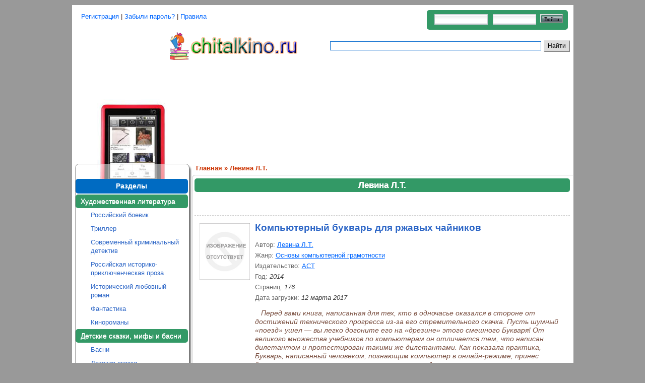

--- FILE ---
content_type: text/html; charset=utf-8
request_url: https://www.chitalkino.ru/levina-l-t/
body_size: 29448
content:
<!DOCTYPE html PUBLIC "-//W3C//DTD XHTML 1.0 Transitional//EN" "http://www.w3.org/TR/xhtml1/DTD/xhtml1-transitional.dtd">
<html xmlns="http://www.w3.org/1999/xhtml">
<head>
	<meta http-equiv="Content-Type" content="text/html; charset=UTF-8">
	<title>Левина Л.Т. – Скачать электронные книги бесплатно</title>
	<meta name="description" content="Левина Л.Т.">
	<meta name="keywords" content="Левина Л.Т.">
	<link rel="stylesheet" type="text/css" href="/css/index_category.css" media="all">
	
	
	<script>window.yaContextCb=window.yaContextCb||[]</script>
	<script src="https://yandex.ru/ads/system/context.js" async></script>
</head>
<body>
	<table id="MainTable" align="center" border="0" cellpadding="0" cellspacing="0" width="995">
	<tbody>
	<tr>
		<td>
			<table>
				<tbody>
					
					<tr>
						<td>
							<div style="margin-top:10px; display:block; font-size:small; height:18px; text-align:left; margin-left:5px;"><h1></h1></div></td><td><div style=" margin-top:10px; font-size:13px; height:18px; text-align:left; margin-left:5px;"><a href="/index.php?do=register">Регистрация</a> | <a href="/index.php?do=lostpassword">Забыли пароль?</a> | <a href="/pravila.html">Правила</a></div>
						</td>
					</tr>
				</tbody>
			</table>
			<noindex>
				<div id="registr" >
				<form method="post" action="/index.php?do=login">
					<input type="text" class="edit" id="login" name="login_name"/>
					<input type="password" class="edit" id="password" name="login_password"/>
					<input type="submit" value="Войти" class="but1" name="login"/>
					<input name="login" type="hidden" id="login" value="submit">
				</form>
				</div>
			</noindex>
		</td>
	</tr>
		<tr>
			<td>
			</td>
		</tr>
		<tr>
			<td>
				<table class="header" border="0" cellpadding="0" cellspacing="0" width="100%">
				<tbody>
					<tr>
						<td rowspan="2" id="header_l" onclick="javascript:window.location='/'" title="Электронные книги скачать бесплатно." width="190">&nbsp;</td>
						<td id="" width="315"><a href="/"><img alt="Главная" src="/images/ruliter.png"></a></td><td align="right"></td>
						<td align="right" valign="center">
							
							
<div class="ya-site-form ya-site-form_inited_no" onclick="return {'action':'http://www.chitalkino.ru/search.php','arrow':false,'bg':'transparent','fontsize':12,'fg':'#000000','language':'ru','logo':'rb','publicname':'chitalkino','suggest':true,'target':'_self','tld':'ru','type':2,'usebigdictionary':true,'searchid':2190484,'webopt':false,'websearch':false,'input_fg':'#000000','input_bg':'#ffffff','input_fontStyle':'normal','input_fontWeight':'normal','input_placeholder':'','input_placeholderColor':'#000000','input_borderColor':'#0066cc'}"><form action="http://yandex.ru/sitesearch" method="get" target="_self"><input type="hidden" name="searchid" value="2190484"/><input type="hidden" name="l10n" value="ru"/><input type="hidden" name="reqenc" value="utf-8"/><input type="search" name="text" value=""/><input type="submit" value="Найти"/></form></div><style type="text/css">.ya-page_js_yes .ya-site-form_inited_no { display: none; }</style><script type="text/javascript">(function(w,d,c){var s=d.createElement('script'),h=d.getElementsByTagName('script')[0],e=d.documentElement;if((' '+e.className+' ').indexOf(' ya-page_js_yes ')===-1){e.className+=' ya-page_js_yes';}s.type='text/javascript';s.async=true;s.charset='utf-8';s.src=(d.location.protocol==='https:'?'https:':'http:')+'//site.yandex.net/v2.0/js/all.js';h.parentNode.insertBefore(s,h);(w[c]||(w[c]=[])).push(function(){Ya.Site.Form.init()})})(window,document,'yandex_site_callbacks');</script>

							
						</td>
					</tr>
					
					<tr>
						<td colspan="3">
							<table border="0" width="100%">
							<tbody>
								<tr>
									<td align="right" valign="top">
										<table align="right" border="0" cellpadding="0" cellspacing="0" height="200" width="728">
										<tbody>
											<tr>
												<td>
													<center>
														
													</center>
											</tr>
										</tbody>
										</table>
									</td>
									<td>
										<div class="pnl_top">&nbsp;</div>
									</td>
								</tr>
							</tbody>
							</table>
						</td>
					</tr>
					
				</tbody>
				</table>
			</td>
		</tr>
		<tr>
			<td>
				<table class="body" border="0" cellpadding="0" cellspacing="0" width="100%">
					<tbody>
						<tr>
<td id="pnl_left" valign="top">
	<!--Panel Left-->
	<table class="panel_left" border="0" cellpadding="0" cellspacing="0" width="100%">
		<tbody><tr>
			<td id="panel_left_lt"></td>
			<td id="panel_left_t"></td>
			<td id="panel_left_rt"></td>
		</tr>
		<tr>
			<td colspan="3" id="panel_left_m" valign="top">
				<!--Panel Left Content-->
				
				<!--END Search By Device END-->
				
				<div class="categories">     
					<ul>
					</ul>
				</div>
				
				<!--Search By Categories-->
				
				
				
				
				<div class="category_title rounded">Разделы</div>
				<div class="categories" >
				<center>
				
				</center>
					<ul>
						<li id="selected_rounded">Художественная литература</li>
						<li id="sub"><a  href="/rossiyskiy-boevik/">Российский боевик</a></li>
						<li id="sub"><a  href="/triller/">Триллер</a></li>
						<li id="sub"><a  href="/sovremennyy-kriminalnyy-detektiv/">Современный криминальный детектив</a></li>
						<li id="sub"><a  href="/rossiyskaya-istoriko-priklyuchencheskaya-proza/">Российская историко-приключенческая проза</a></li>
						<li id="sub"><a  href="/istoricheskiy-lyubovnyy-roman/">Исторический любовный роман</a></li>
						<li id="sub"><a  href="/fantastika/">Фантастика</a></li>
						<li id="sub"><a  href="/kinoromany/">Кинороманы</a></li>
						
						<li id="selected_rounded">Детские сказки, мифы и басни</li>
						<li id="sub"><a  href="/basni/">Басни</a></li>
						<li id="sub"><a  href="/skazki/">Детские сказки</a></li>
						<li id="sub"><a  href="/russkie-narodnye-skazki/">Русские народные сказки</a></li>
						<li id="sub"><a  href="/skazki-v-stikhakh/">Сказки в стихах</a></li>
						
						<li id="selected_rounded">Тайны и таинственные явления</li>
						<li id="sub"><a  href="/tayny/">Тайны</a></li>
						<li id="sub"><a  href="/gadaniya/">Гадания</a></li>
						<li id="sub"><a  href="/tolkovanie-snov/">Толкование снов</a></li>
						<li id="sub"><a  href="/parapsikhologiya/">Парапсихология</a></li>
						
						<li id="selected_rounded">Бизнес</li>
						<li id="sub"><a  href="/elektronnaya-kommertsiya/">Электронная коммерция</a></li>
						<li id="sub"><a  href="/deloproizvodstvo/">Нормативные акты</a></li>
						<li id="sub"><a  href="/menedzhment/">Менеджмент</a></li>
						<li id="sub"><a  href="/reklama/">Реклама и PR</a></li>
						<li id="sub"><a  href="/finansy/">Финансы</a></li>
						<li id="sub"><a  href="/ekonomika/">Экономика</a></li>
						<li id="sub"><a  href="/predprinimatelstvo/">Предпринимательство, торговля</a></li>
						
						<li id="selected_rounded">Компьютерная литература</li>
						<li id="sub"><a  href="/internet/">Интернет</a></li>
						<li id="sub"><a  href="/osnovy-kompyuternoy-gramotnosti/">Основы компьютерной грамотности</a></li>
						<li id="sub"><a  href="/windows/">Windows и Office</a></li>
						<li id="sub"><a  href="/web-dizayn/">Web-дизайн. Web-мастеринг.</a></li>
						<li id="sub"><a  href="/web-servisy/">Web-сервисы</a></li>
						
						<li id="selected_rounded">Автотранспорт</li>
						<li id="sub"><a  href="/mototsikly/">Мотоциклы и мопеды</a></li>
						<li id="sub"><a  href="/avtobusy/">Автобусы, троллейбусы</a></li>
						<li id="sub"><a  href="/inostrannye-avtomobili/">Иностранные автомобили</a></li>
						<li id="sub"><a  href="/pravila-dorozhnogo-dvizheniya/">Правила дорожного движения</a></li>
						
						<li id="selected_rounded">Карты и атласы автодорог</li>
						<li id="sub"><a  href="/belorussiya/">Белоруссия</a></li>
						<li id="sub"><a  href="/rossiya/">Россия</a></li>
						<li id="sub"><a  href="/ukraina/">Украина</a></li>
						<li id="sub"><a  href="/strany-baltii/">Страны Балтии</a></li>
						<li id="sub"><a  href="/drugie-strany/">Другие страны</a></li>
						
						<li id="selected_rounded">Группа в ВК</li>
						<div style="margin-left: 12px;  margin-top: 7px;">
					
					
						<script type="text/javascript" src="//vk.com/js/api/openapi.js?116"></script>

						<!-- VK Widget -->
						<div id="vk_groups"></div>
						<script type="text/javascript">
						VK.Widgets.Group("vk_groups", {mode: 2, width: "200", height: "420"}, 84394800);
						</script>
						
						</div>
						
						</ul>
					</div>
					
				</td>
			</tr>
			<tr>
				<td id="panel_left_lb"></td>
				<td id="panel_left_b"></td>
				<td id="panel_left_rb"></td>
			</tr>
		</tbody></table>
		
		
		
		
		
		
	</td>
	
	
	
	


						<td id="content" valign="top">
							<div class="navigation">
								<a href="/">Главная</a> » <a href="/levina-l-t/">Левина Л.Т.</a></div>
								<table class="body_content" border="0" cellpadding="0" cellspacing="0" width="100%">
								<tbody>
									<tr>
										<td id="body_content_lt"></td>
    <td colspan="2" id="body_content_t">&nbsp;</td>
  </tr>
  <tr>
    <td id="body_content_l">&nbsp;</td>
    <td id="body_content_m" valign="top">
<div id="search_title">Левина Л.Т.</div>

<table class="program_list_top" border="0" cellpadding="0" cellspacing="0">
<tbody>
	<tr>
		
		<td>
			<div class="page_ruler">&nbsp;
				
			</div>
		</td>
	</tr>
	<tr>
	
	
<div id="yandex_rtb_R-A-2377344-3"></div>
<script>
window.yaContextCb.push(()=>{
	Ya.Context.AdvManager.render({
		"blockId": "R-A-2377344-3",
		"renderTo": "yandex_rtb_R-A-2377344-3"
	})
})
</script>
		</tr>
</tbody>
</table>

<br>    
<table class="program_list" border="0" cellpadding="0" cellspacing="0">
<tbody>
	<tr>
		<td colspan="3" id="line"></td>
	</tr>
				<tr itemscope="" itemtype="http://schema.org/Book">
		<td id="program_img" rowspan="2">
			<a href="/levina-l-t/kompyuternyy-bukvar-dlya-rzhavykh-chaynikov/"><img itemprop="image" src="/osnovy-kompyuternoy-gramotnosti/kompyuternyy-bukvar-dlya-rzhavykh-chaynikov/kompyuternyy-bukvar-dlya-rzhavykh-chaynikov.jpg" alt="Компьютерный букварь для ржавых чайников" title="Компьютерный букварь для ржавых чайников" width="100px"></a>
		</td>
		<td>
			<span id="program_name"><a itemprop="name" href="/levina-l-t/kompyuternyy-bukvar-dlya-rzhavykh-chaynikov/">Компьютерный букварь для ржавых чайников</a></span><br>
			<span id="program_info">Автор: <a itemprop="author" href="/levina-l-t/">Левина Л.Т.</a></span>			<span id="program_info">Жанр: <a itemprop="genre" href="/osnovy-kompyuternoy-gramotnosti/">Основы компьютерной грамотности</a></span>			<span id="program_info">Издательство: <a itemprop="bookEdition" href="/ast/">АСТ</a></span>			<span id="program_info">Год: <span itemprop="copyrightYear" class="date_value">2014</span></span>			<span id="program_info">Страниц: <span itemprop="numberOfPages" class="date_value">176</span></span>			<span id="program_info">Дата загрузки: <span class="date_value">12 марта 2017<span itemprop="datePublished" style="display:none" >2017-02-26</span></span></span>
		</td>
	</tr>
	<tr>
		<td colspan="2">
			<span id="program_desc">
				&nbsp;&nbsp;&nbsp;Перед вами книга, написанная для тех, кто в одночасье оказался в стороне от достижений технического прогресса из-за его стремительного скачка. Пусть шумный «поезд» ушел — вы легко догоните его на «дрезине» этого смешного Букваря! От великого множества учебников по компьютерам он отличается тем, что написан дилетантом и протестирован такими же дилетантами. Как показала практика, Букварь, написанный человеком, познающим компьютер в онлайн-режиме, принес большую пользу ученикам пенсионного возраста. Автор помогает своим сверстникам, для которых тяжело сразу понять, какой кнопкой кликать — и что значит «кликать» вообще — познать азы компьютерной грамотности.
			</span>
		</td>
	</tr>
	<tr>
		<td colspan="3" id="line">&nbsp;</td>
	</tr>
			<tr itemscope="" itemtype="http://schema.org/Book">
		<td id="program_img" rowspan="2">
			<a href="/levina-l-t/kompyuter-19/"><img itemprop="image" src="/osnovy-kompyuternoy-gramotnosti/kompyuter-19/kompyuter-19.jpg" alt="Компьютер — это проще чем утюг!" title="Компьютер — это проще чем утюг!" width="100px"></a>
		</td>
		<td>
			<span id="program_name"><a itemprop="name" href="/levina-l-t/kompyuter-19/">Компьютер — это проще чем утюг!</a></span><br>
			<span id="program_info">Автор: <a itemprop="author" href="/levina-l-t/">Левина Л.Т.</a></span>			<span id="program_info">Жанр: <a itemprop="genre" href="/osnovy-kompyuternoy-gramotnosti/">Основы компьютерной грамотности</a></span>			<span id="program_info">Издательство: <a itemprop="bookEdition" href="/ast/">АСТ</a></span>			<span id="program_info">Год: <span itemprop="copyrightYear" class="date_value">2014</span></span>			<span id="program_info">Страниц: <span itemprop="numberOfPages" class="date_value">176</span></span>			<span id="program_info">Дата загрузки: <span class="date_value">12 марта 2017<span itemprop="datePublished" style="display:none" >2017-02-26</span></span></span>
		</td>
	</tr>
	<tr>
		<td colspan="2">
			<span id="program_desc">
				&nbsp;&nbsp;&nbsp;Перед вами книга, написанная для тех, кто в одночасье оказался в стороне от достижений технического прогресса из-за его стремительного скачка. Пусть шумный «поезд» ушел — вы легко догоните его на «дрезине» этого смешного Букваря! От великого множества учебников по компьютерам он отличается тем, что написан дилетантом и протестирован такими же дилетантами. Как показала практика, Букварь, написанный человеком, познающим компьютер в онлайн-режиме, принес большую пользу ученикам пенсионного возраста. Автор помогает своим сверстникам, для которых тяжело сразу понять, какой кнопкой кликать — и что значит «кликать» вообще — познать азы компьютерной грамотности.
			</span>
		</td>
	</tr>
	<tr>
		<td colspan="3" id="line">&nbsp;</td>
	</tr>
			<tr itemscope="" itemtype="http://schema.org/Book">
		<td id="program_img" rowspan="2">
			<a href="/levina-l-t/kompyuter-dlya-babushek-i-dedushek/"><img itemprop="image" src="/osnovy-kompyuternoy-gramotnosti/kompyuter-dlya-babushek-i-dedushek/kompyuter-dlya-babushek-i-dedushek.jpg" alt="Компьютер для бабушек и дедушек" title="Компьютер для бабушек и дедушек" width="100px"></a>
		</td>
		<td>
			<span id="program_name"><a itemprop="name" href="/levina-l-t/kompyuter-dlya-babushek-i-dedushek/">Компьютер для бабушек и дедушек</a></span><br>
			<span id="program_info">Автор: <a itemprop="author" href="/levina-l-t/">Левина Л.Т.</a></span>			<span id="program_info">Жанр: <a itemprop="genre" href="/osnovy-kompyuternoy-gramotnosti/">Основы компьютерной грамотности</a></span>			<span id="program_info">Издательство: <a itemprop="bookEdition" href="/ast/">АСТ</a></span>			<span id="program_info">Год: <span itemprop="copyrightYear" class="date_value">2014</span></span>			<span id="program_info">Страниц: <span itemprop="numberOfPages" class="date_value">240</span></span>			<span id="program_info">Дата загрузки: <span class="date_value">23 декабря 2016<span itemprop="datePublished" style="display:none" >2017-09-20</span></span></span>
		</td>
	</tr>
	<tr>
		<td colspan="2">
			<span id="program_desc">
				&nbsp;&nbsp;&nbsp;Бестселлер в компьютерной литературе для тех, кому за …, поможет каждому желающему освоить компьютер легко и просто не только в теории, но и на практике! В книге подробно описан каждый важный процесс в освоении киберпространства, а также проиллюстрирован каждый шаг. От великого множества учебников по компьютерам он отличается тем, что написан дилетантом и протестирован такими же дилетантами. Как показала практика, Букварь, написанный человеком, познающим компьютер, принес большую пользу ученикам пенсионного возраста. Автор помогает своим сверстникам, для которых тяжело сразу понять, какой кнопкой кликать — и что значит &#171;кликать&#187; вообще — познать азы компьютерной грамотности.
			</span>
		</td>
	</tr>
	<tr>
		<td colspan="3" id="line">&nbsp;</td>
	</tr>
			<tr itemscope="" itemtype="http://schema.org/Book">
		<td id="program_img" rowspan="2">
			<a href="/levina-l-t/trenirovka-mozga-dlya-rzhavykh-chaynikov/"><img itemprop="image" src="/other/trenirovka-mozga-dlya-rzhavykh-chaynikov/trenirovka-mozga-dlya-rzhavykh-chaynikov.jpg" alt="Тренировка мозга для ржавых чайников" title="Тренировка мозга для ржавых чайников" width="100px"></a>
		</td>
		<td>
			<span id="program_name"><a itemprop="name" href="/levina-l-t/trenirovka-mozga-dlya-rzhavykh-chaynikov/">Тренировка мозга для ржавых чайников</a></span><br>
			<span id="program_info">Автор: <a itemprop="author" href="/levina-l-t/">Левина Л.Т.</a></span>			<span id="program_info">Жанр: <a itemprop="genre" href="/other/">Разное</a></span>			<span id="program_info">Издательство: <a itemprop="bookEdition" href="/ast/">АСТ</a></span>			<span id="program_info">Год: <span itemprop="copyrightYear" class="date_value">2015</span></span>			<span id="program_info">Страниц: <span itemprop="numberOfPages" class="date_value">192</span></span>			<span id="program_info">Дата загрузки: <span class="date_value">16 апреля 2019<span itemprop="datePublished" style="display:none" >2016-12-16</span></span></span>
		</td>
	</tr>
	<tr>
		<td colspan="2">
			<span id="program_desc">
				&nbsp;&nbsp;&nbsp;Хотите оставаться на гребне волны, не отставать от ритма современной жизни, сохранять ясность ума и оставаться в здравом уме и твердой памяти? Научитесь получать от жизни удовольствие, открывать новые дороги и находить неожиданные перспективы. Что может значительно разнообразить размеренную жизнь на пенсии? Интерактивные игры, обширный круг общения, новые впечатления и многочисленные знакомства способны открыть вам другие горизонты – так утверждает активная пенсионерка Любовь Левина в этой книге. Зря вы думаете, что игры не подходят для людей пенсионного возраста и новые знакомства вам уже не нужны. Автор, разработавшая уникальную программу &#171;Таблетка от склероза&#187;, на собственном примере доказывает, какой необычной и интересной может быть жизнь на пенсии! Воспользуйтесь опытом Любови Левиной и наполните свою жизнь яркими красками!
			</span>
		</td>
	</tr>
	<tr>
		<td colspan="3" id="line">&nbsp;</td>
	</tr>
			<tr itemscope="" itemtype="http://schema.org/Book">
		<td id="program_img" rowspan="2">
			<a href="/levina-l-t/tabletka-ot-skleroza/"><img itemprop="image" src="/other/tabletka-ot-skleroza/tabletka-ot-skleroza.jpg" alt="Таблетка от склероза" title="Таблетка от склероза" width="100px"></a>
		</td>
		<td>
			<span id="program_name"><a itemprop="name" href="/levina-l-t/tabletka-ot-skleroza/">Таблетка от склероза</a></span><br>
			<span id="program_info">Автор: <a itemprop="author" href="/levina-l-t/">Левина Л.Т.</a></span>			<span id="program_info">Жанр: <a itemprop="genre" href="/other/">Разное</a></span>			<span id="program_info">Издательство: <a itemprop="bookEdition" href="/ast/">АСТ</a></span>			<span id="program_info">Год: <span itemprop="copyrightYear" class="date_value">2015</span></span>			<span id="program_info">Страниц: <span itemprop="numberOfPages" class="date_value">192</span></span>			<span id="program_info">Дата загрузки: <span class="date_value">16 апреля 2019<span itemprop="datePublished" style="display:none" >2016-12-16</span></span></span>
		</td>
	</tr>
	<tr>
		<td colspan="2">
			<span id="program_desc">
				&nbsp;&nbsp;&nbsp;Хотите оставаться на гребне волны, не отставать от ритма современной жизни, сохранять ясность ума и оставаться в здравом уме и твердой памяти? Научитесь получать от жизни удовольствие, открывать новые дороги и находить неожиданные перспективы. Что может значительно разнообразить размеренную жизнь на пенсии? Интерактивные игры, обширный круг общения, новые впечатления и многочисленные знакомства способны открыть вам другие горизонты – так утверждает активная пенсионерка Любовь Левина в этой книге. Зря вы думаете, что игры не подходят для людей пенсионного возраста и новые знакомства вам уже не нужны. Автор, разработавшая уникальную программу &#171;Таблетка от склероза&#187;, на собственном примере доказывает, какой необычной и интересной может быть жизнь на пенсии!
			</span>
		</td>
	</tr>
	<tr>
		<td colspan="3" id="line">&nbsp;</td>
	</tr>
</tbody>
</table>
<br>
<!-- Page Ruller -->
<div class="program_list_top"><div class="page_ruler">&nbsp;

</div>
</div>
<!-- END Page Ruller END-->
<br>

  </td>
  <td id="right_panel" valign="top">
  </td>
  </tr>
  <tr>
    <td id="body_content_lb"></td>
    <td colspan="2" id="body_content_b">&nbsp;</td>
  </tr>
</tbody></table>
<!--END Content END-->
  </td>
  </tr>
</tbody></table>
<!--END Body END-->
  </td>
  </tr>
  <tr>
    <td align="center" height="25" valign="bottom">
	<p><span class="warning">&nbsp;</span></p>
    </td>
  </tr>
  <tr>
    <td class="menu_main"></td>
  </tr>

  <tr>
    <td align="right" height="22" valign="middle"><span class="copyright">2011–2026</span></td>
  </tr>
</tbody></table>
<br>
<!--END Main Table END-->

<!-- Counters -->

<noindex>

	
	
	<table class="counters" align="center" border="0" cellpadding="0" cellspacing="0" width="0">
		<tbody>
			<tr>
				<td>
					<!--LiveInternet counter-->
						<script type="text/javascript">document.write("<a href='//www.liveinternet.ru/click' "+"target=_blank><img src='//counter.yadro.ru/hit?t22.6;r"+escape(document.referrer)+((typeof(screen)=="undefined")?"":";s"+screen.width+"*"+screen.height+"*"+(screen.colorDepth?screen.colorDepth:screen.pixelDepth))+";u"+escape(document.URL)+";"+Math.random()+"' alt='' title='LiveInternet: показано число просмотров за 24"+" часа, посетителей за 24 часа и за сегодня' "+"border='0' width='88' height='31'><\/a>")//</script>
					<!--/LiveInternet-->
				</td>
				<td>
					
					<!-- Yandex.Metrika counter -->
					<script type="text/javascript" >
					   (function(m,e,t,r,i,k,a){m[i]=m[i]||function(){(m[i].a=m[i].a||[]).push(arguments)};
					   m[i].l=1*new Date();
					   for (var j = 0; j < document.scripts.length; j++) {if (document.scripts[j].src === r) { return; }}
					   k=e.createElement(t),a=e.getElementsByTagName(t)[0],k.async=1,k.src=r,a.parentNode.insertBefore(k,a)})
					   (window, document, "script", "https://mc.yandex.ru/metrika/tag.js", "ym");

					   ym(27458940, "init", {
							clickmap:true,
							trackLinks:true,
							accurateTrackBounce:true
					   });
					</script>
					<noscript><div><img src="https://mc.yandex.ru/watch/27458940" style="position:absolute; left:-9999px;" alt="" /></div></noscript>
					<!-- /Yandex.Metrika counter -->
					
				</td>
				<td>
					<!-- Rating@Mail.ru logo -->
					<a href="http://top.mail.ru/jump?from=2601651">
					<img src="//top-fwz1.mail.ru/counter?id=2601651;t=479;l=1" 
					style="border:0;" height="31" width="88" alt="Рейтинг@Mail.ru" /></a>
					<!-- //Rating@Mail.ru logo -->
					
					<!-- Rating@Mail.ru counter -->
					<script type="text/javascript">
					var _tmr = _tmr || [];
					_tmr.push({id: "2601651", type: "pageView", start: (new Date()).getTime()});
					(function (d, w) {
					   var ts = d.createElement("script"); ts.type = "text/javascript"; ts.async = true;
					   ts.src = (d.location.protocol == "https:" ? "https:" : "http:") + "//top-fwz1.mail.ru/js/code.js";
					   var f = function () {var s = d.getElementsByTagName("script")[0]; s.parentNode.insertBefore(ts, s);};
					   if (w.opera == "[object Opera]") { d.addEventListener("DOMContentLoaded", f, false); } else { f(); }
					})(document, window);
					</script><noscript><div style="position:absolute;left:-10000px;">
					<img src="//top-fwz1.mail.ru/counter?id=2601651;js=na" style="border:0;" height="1" width="1" alt="Рейтинг@Mail.ru" />
					</div></noscript>
					<!-- //Rating@Mail.ru counter -->
				</td>
			</tr>
		</tbody>
	</table>
	
	
	<div>
		<center>
		
		</center>
	</div>
	
</noindex>




	
		<script>
		window.yaContextCb.push(()=>{
			Ya.Context.AdvManager.render({
				"blockId": "R-A-2377344-5",
				"type": "floorAd",
				"platform": "desktop"
			})
		})
		</script>
		<script>
		window.yaContextCb.push(()=>{
			Ya.Context.AdvManager.render({
				"blockId": "R-A-2377344-6",
				"type": "fullscreen",
				"platform": "desktop"
			})
		})
		</script>
	

</body></html>
